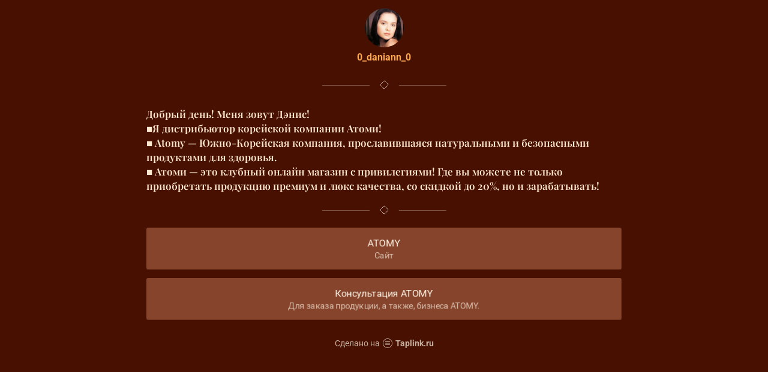

--- FILE ---
content_type: text/html; charset=utf-8
request_url: https://taplink.cc/0_daniann_0
body_size: 1780
content:
<!DOCTYPE html> <html prefix="og: http://ogp.me/ns#" lang="ru" data-format-date="d.m.Y" data-format-datetime="d.m.Y H:i"> <head> <title>0_daniann_0 at Taplink</title>    <meta name=viewport content="width=device-width, user-scalable=no, initial-scale=1, maximum-scale=1, shrink-to-fit=no"/> <meta name=HandheldFriendly content=true> <meta http-equiv=Content-Type content='text/html; charset=utf-8'>     <link type='text/css' rel=stylesheet href='//us.x.taplink.st/s/css/frontend.css?1.2.10001'>      <link rel=icon href="https://taplink.st/a/f/7/0/8/4a6f39.jpg?4">  <link rel=apple-touch-icon sizes=300x300 href="https://taplink.st/a/f/7/0/8/4a6f39.jpg?4"/>  <link rel=canonical href="https://taplink.cc/0_daniann_0"/> <meta name=format-detection content="telephone=no"/> <meta name=referrer content=always> <link rel=image_src href="https://taplink.st/a/f/7/0/8/4a6f39.jpg?4"/> <meta property="og:image" content="https://taplink.st/a/f/7/0/8/4a6f39.jpg?4"> <meta property="og:type" content=website /> <meta property="og:title" content="0_daniann_0 at Taplink"/>  <meta property="og:url" content="https://taplink.cc/0_daniann_0"/> <meta property="og:site_name" content="Taplink"/> <link rel="manifest" href="/4a060b454878137.webmanifest"> </head> <body> <div class="main base-theme main-theme">    <style> html {min-height: 100%}</style> <script>
	window.account = {"account_id":4920821,"language_id":1,"language_code":"ru","language_code_account":"ru","main_page_id":6007604,"profile_id":4878137,"is_hidelink":false,"is_plus":0,"is_trial":0,"is_full_trial":0,"tariff_current":"basic","utc_timezone":3,"currency_id":1,"plan_until":null,"nickname":"0_daniann_0","has_nickname":1,"profile_link":"https://taplink.cc/0_daniann_0","theme":{"heading":{"color":"#fff4e6"},"screen":{"color":"#fff4e6","bg":null,"gradient":null},"avatar":{"title":{"color":"#ffa94d"},"bio":{"color":"#ffa94d"}},"link":{"bg":"#85442b","color":"#fff4e6","subtitle":{"color":"#fff4e6"}},"bg":{"picture":null,"color":"#471000"},"block":{"pictures":{"title":"#d9480f","text":"#d9480f","button_text":"#d9480f","nav":"#d9480f"},"padding":1},"sections":{"_":1,"p":{"link":{"transparent":100},"bg":{"picture":null,"color":"#5e1504"}}}},"menu":null,"menu_items":null,"addons":{"codes":[{"cb":"yandexMetrikaInit","cookie":"analytics","data":{"id":44929738,"simple":true}}]},"locales":{"pages":"ru"},"avatar":{"path":"f/7/0/8/","title":"","bio":"","a":"65:jpg?4","is_hide_text":0},"currency":{"title":"₽","code":"RUB","format":"%p %c","precision":2},"products":[],"username":"0_daniann_0","current_page_id":6007604,"widgets":[],"custom_domain":false,"domain":"taplink.ru","client":{"country":"us","timestamp":1769231703},"locale":{"formats":{"date":"d.m.Y"},"current":"ru","direction":"ltr"},"number":{"decimal":".","thousands":" ","precision":2},"weight":{"decimal":".","thousands":" ","precision":3},"ts":"e4327b7e","html":""};
	window.data = {"page_id":6007604,"fields":[{"section":null,"items":[{"block_id":43090805,"options":[],"block_type_id":8,"block_type_name":"avatar","addon_target":null},{"block_id":43094842,"options":{"break_size":45,"icon":2},"block_type_id":5,"block_type_name":"break","addon_target":null},{"block_id":43096427,"options":{"text":"Добрый день! Меня зовут Дэнис!   \n    ■Я дистрибьютор корейской компании Атоми!  \n    ■ Atomy - Южно-Корейская компания, прославившаяся натуральными и безопасными продуктами для здоровья. \n    ■ Атоми - это клубный онлайн магазин с привилегиями! Где вы можете не только приобретать продукцию премиум и люкс качества, со скидкой до 20%, но и зарабатывать!  ","color":"#ffe8cc","font":21},"block_type_id":1,"block_type_name":"text","addon_target":null},{"block_id":43096525,"options":{"icon":2},"block_type_id":5,"block_type_name":"break","addon_target":null},{"block_id":43091027,"options":{"title":" ATOMY","subtitle":"Сайт   ","animation":"pulse","value":"https://www.atomy.ru/ru/Home/Product/MallMain"},"block_type_id":2,"block_type_name":"link","addon_target":["form","link"],"stat":"000a5d"},{"block_id":43091546,"options":{"title":" Консультация ATOMY","subtitle":"Для заказа продукции, а также, бизнеса  АТОМY.","animation":"pulse","value":"https://wa.me/79154490527"},"block_type_id":2,"block_type_name":"link","addon_target":["form","link"],"stat":"6a01e5"}]}],"options":[]};
</script> <script type='text/javascript' src='//us.x.taplink.st/s/js/frontend.js?1.2.10001'></script> <div class="page vue"> <router-view></router-view> </div> </div> </body> </html>

--- FILE ---
content_type: image/svg+xml
request_url: https://taplink.cc/s/icons/tabler/square-rotated.svg
body_size: 177
content:
<svg xmlns="http://www.w3.org/2000/svg" width="24" height="24" viewbox="0 0 24 24" stroke-width="1" stroke="#000" fill="none" stroke-linecap="round" stroke-linejoin="round"><path d="M10.5 20.4l-6.9-6.9c-.781-.781-.781-2.219 0-3l6.9-6.9c.781-.781 2.219-.781 3 0l6.9 6.9c.781.781.781 2.219 0 3l-6.9 6.9c-.781.781-2.219.781-3 0z"/></svg>